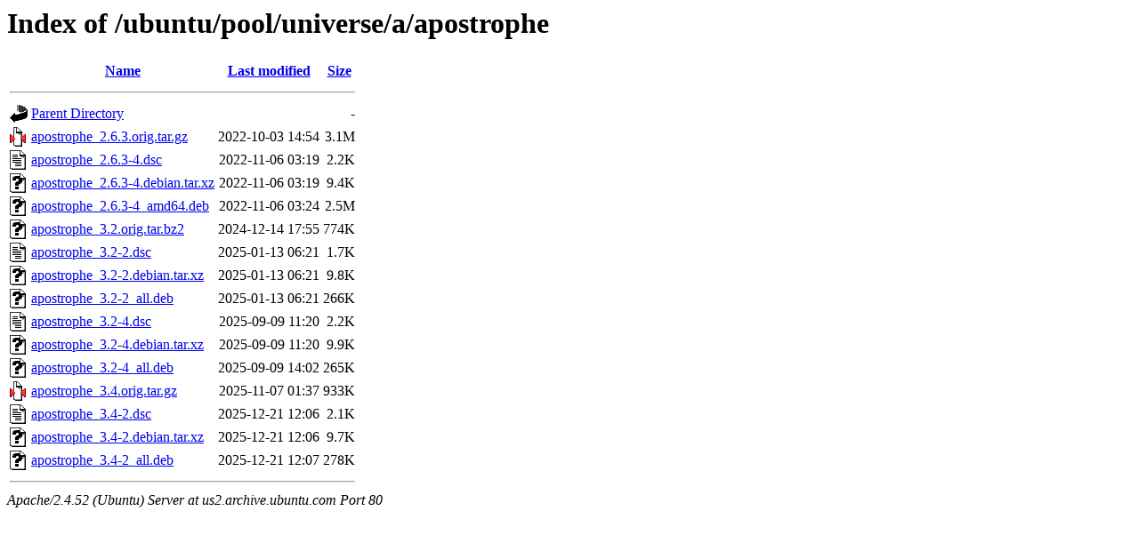

--- FILE ---
content_type: text/html;charset=UTF-8
request_url: http://us2.archive.ubuntu.com/ubuntu/pool/universe/a/apostrophe/?C=M;O=A
body_size: 797
content:
<!DOCTYPE HTML PUBLIC "-//W3C//DTD HTML 3.2 Final//EN">
<html>
 <head>
  <title>Index of /ubuntu/pool/universe/a/apostrophe</title>
 </head>
 <body>
<h1>Index of /ubuntu/pool/universe/a/apostrophe</h1>
  <table>
   <tr><th valign="top"><img src="/icons/blank.gif" alt="[ICO]"></th><th><a href="?C=N;O=A">Name</a></th><th><a href="?C=M;O=D">Last modified</a></th><th><a href="?C=S;O=A">Size</a></th></tr>
   <tr><th colspan="4"><hr></th></tr>
<tr><td valign="top"><img src="/icons/back.gif" alt="[PARENTDIR]"></td><td><a href="/ubuntu/pool/universe/a/">Parent Directory</a></td><td>&nbsp;</td><td align="right">  - </td></tr>
<tr><td valign="top"><img src="/icons/compressed.gif" alt="[   ]"></td><td><a href="apostrophe_2.6.3.orig.tar.gz">apostrophe_2.6.3.orig.tar.gz</a></td><td align="right">2022-10-03 14:54  </td><td align="right">3.1M</td></tr>
<tr><td valign="top"><img src="/icons/text.gif" alt="[TXT]"></td><td><a href="apostrophe_2.6.3-4.dsc">apostrophe_2.6.3-4.dsc</a></td><td align="right">2022-11-06 03:19  </td><td align="right">2.2K</td></tr>
<tr><td valign="top"><img src="/icons/unknown.gif" alt="[   ]"></td><td><a href="apostrophe_2.6.3-4.debian.tar.xz">apostrophe_2.6.3-4.debian.tar.xz</a></td><td align="right">2022-11-06 03:19  </td><td align="right">9.4K</td></tr>
<tr><td valign="top"><img src="/icons/unknown.gif" alt="[   ]"></td><td><a href="apostrophe_2.6.3-4_amd64.deb">apostrophe_2.6.3-4_amd64.deb</a></td><td align="right">2022-11-06 03:24  </td><td align="right">2.5M</td></tr>
<tr><td valign="top"><img src="/icons/unknown.gif" alt="[   ]"></td><td><a href="apostrophe_3.2.orig.tar.bz2">apostrophe_3.2.orig.tar.bz2</a></td><td align="right">2024-12-14 17:55  </td><td align="right">774K</td></tr>
<tr><td valign="top"><img src="/icons/text.gif" alt="[TXT]"></td><td><a href="apostrophe_3.2-2.dsc">apostrophe_3.2-2.dsc</a></td><td align="right">2025-01-13 06:21  </td><td align="right">1.7K</td></tr>
<tr><td valign="top"><img src="/icons/unknown.gif" alt="[   ]"></td><td><a href="apostrophe_3.2-2.debian.tar.xz">apostrophe_3.2-2.debian.tar.xz</a></td><td align="right">2025-01-13 06:21  </td><td align="right">9.8K</td></tr>
<tr><td valign="top"><img src="/icons/unknown.gif" alt="[   ]"></td><td><a href="apostrophe_3.2-2_all.deb">apostrophe_3.2-2_all.deb</a></td><td align="right">2025-01-13 06:21  </td><td align="right">266K</td></tr>
<tr><td valign="top"><img src="/icons/text.gif" alt="[TXT]"></td><td><a href="apostrophe_3.2-4.dsc">apostrophe_3.2-4.dsc</a></td><td align="right">2025-09-09 11:20  </td><td align="right">2.2K</td></tr>
<tr><td valign="top"><img src="/icons/unknown.gif" alt="[   ]"></td><td><a href="apostrophe_3.2-4.debian.tar.xz">apostrophe_3.2-4.debian.tar.xz</a></td><td align="right">2025-09-09 11:20  </td><td align="right">9.9K</td></tr>
<tr><td valign="top"><img src="/icons/unknown.gif" alt="[   ]"></td><td><a href="apostrophe_3.2-4_all.deb">apostrophe_3.2-4_all.deb</a></td><td align="right">2025-09-09 14:02  </td><td align="right">265K</td></tr>
<tr><td valign="top"><img src="/icons/compressed.gif" alt="[   ]"></td><td><a href="apostrophe_3.4.orig.tar.gz">apostrophe_3.4.orig.tar.gz</a></td><td align="right">2025-11-07 01:37  </td><td align="right">933K</td></tr>
<tr><td valign="top"><img src="/icons/text.gif" alt="[TXT]"></td><td><a href="apostrophe_3.4-2.dsc">apostrophe_3.4-2.dsc</a></td><td align="right">2025-12-21 12:06  </td><td align="right">2.1K</td></tr>
<tr><td valign="top"><img src="/icons/unknown.gif" alt="[   ]"></td><td><a href="apostrophe_3.4-2.debian.tar.xz">apostrophe_3.4-2.debian.tar.xz</a></td><td align="right">2025-12-21 12:06  </td><td align="right">9.7K</td></tr>
<tr><td valign="top"><img src="/icons/unknown.gif" alt="[   ]"></td><td><a href="apostrophe_3.4-2_all.deb">apostrophe_3.4-2_all.deb</a></td><td align="right">2025-12-21 12:07  </td><td align="right">278K</td></tr>
   <tr><th colspan="4"><hr></th></tr>
</table>
<address>Apache/2.4.52 (Ubuntu) Server at us2.archive.ubuntu.com Port 80</address>
</body></html>
